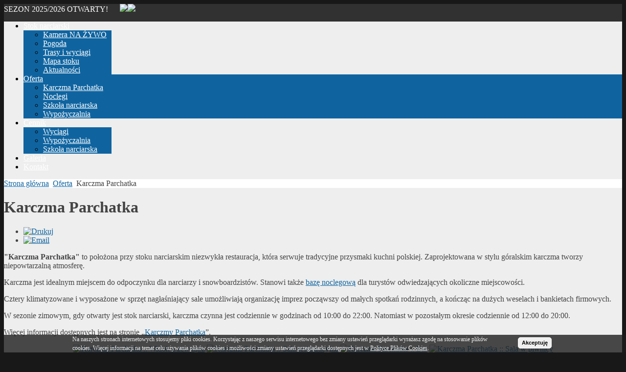

--- FILE ---
content_type: text/html; charset=utf-8
request_url: https://parchatka.pl/oferta/karczma-parchatka.html
body_size: 7129
content:
<!DOCTYPE html PUBLIC "-//W3C//DTD XHTML 1.0 Transitional//EN" "http://www.w3.org/TR/xhtml1/DTD/xhtml1-transitional.dtd">
<html xmlns="http://www.w3.org/1999/xhtml" xml:lang="pl-pl" lang="pl-pl" >
<head>
    <base href="https://parchatka.pl/oferta/karczma-parchatka.html" />
  <meta http-equiv="content-type" content="text/html; charset=utf-8" />
  <meta name="keywords" content="narty, snowboard, wyciąg, stok, wyciągi, na narty, stoki, wyciąg narciarski, stok narciarski, wyciągi narciarskie, trasy narciarskie, wyciągi i ośrodki narciarskie, parchatka, lublin, warszawa, puławy, kazimierz dolny, rąblów, krasnobród, batorz, bobliwo, celejów" />
  <meta name="description" content="Stok Narciarski Parchatka to nowa konkurencja dla stoku narciarskiego Rąblów na Lubelszczyźnie. Zapraszamy na narty i na snowboard. Lublin, Warszawa, Puławy, Kazimierz Dolny... stąd do nas najbliżej." />
  <meta name="generator" content="Joomla! - Open Source Content Management" />
  <title>Stok Narciarski Parchatka - na narty, na snowboard, nowoczesny wyciąg narciarski - Karczma Parchatka</title>
  <link href="/templates/rt_momentum/favicon.ico" rel="shortcut icon" type="image/vnd.microsoft.icon" />
  <link rel="stylesheet" href="/plugins/editors/jckeditor/typography/typography2.php" type="text/css" />
  <link rel="stylesheet" href="https://parchatka.pl//media/plg_system_info_ciacho/css/style.css" type="text/css" />
  <link rel="stylesheet" href="/plugins/content/addthis/css/at-jp-styles.css" type="text/css" />
  <link rel="stylesheet" href="/plugins/system/rokbox/themes/clean/rokbox-style.css" type="text/css" />
  <link rel="stylesheet" href="/libraries/gantry/css/grid-12.css" type="text/css" />
  <link rel="stylesheet" href="/libraries/gantry/css/gantry.css" type="text/css" />
  <link rel="stylesheet" href="/libraries/gantry/css/joomla.css" type="text/css" />
  <link rel="stylesheet" href="/templates/rt_momentum/css/joomla.css" type="text/css" />
  <link rel="stylesheet" href="/templates/rt_momentum/css/overlays.css" type="text/css" />
  <link rel="stylesheet" href="/templates/rt_momentum/css/typography.css" type="text/css" />
  <link rel="stylesheet" href="/templates/rt_momentum/css/extensions.css" type="text/css" />
  <link rel="stylesheet" href="/templates/rt_momentum/css/extensions-overlays.css" type="text/css" />
  <link rel="stylesheet" href="/templates/rt_momentum/css/demo-styles.css" type="text/css" />
  <link rel="stylesheet" href="/templates/rt_momentum/css/template.css" type="text/css" />
  <link rel="stylesheet" href="/templates/rt_momentum/css/template-webkit.css" type="text/css" />
  <link rel="stylesheet" href="/templates/rt_momentum/css/fusionmenu.css" type="text/css" />
  <link rel="stylesheet" href="/templates/rt_momentum/css/rt_momentum-custom.css" type="text/css" />
  <style type="text/css">
#rt-bg-surround, .readonstyle-button #rt-main-column .readon, .roknewspager .readon {background-color:#313131;}
body .roknewspager-li, body .roknewspager-pages, body .roknewspager-overlay {background-color:#313131;}
.module-title .pointer {border-color:#313131;}
#rt-bottom, .main-bg a:hover, #rt-footer, .main-bg, .roknewspager .roknewspager-content, .readonstyle-button .main-bg .readon span, .readonstyle-button .main-bg .readon .button {color:#fff;}
.main-bg a, .roknewspager .roknewspager-content a {color:#00bce4;}
.main-bg .readon {background-color:#00bce4;}
.main-bg .readon span, .main-bg .readon .button {color:#fff;}
#rt-page-surround {background-color:#eee;}
.page-block .rt-block {background-color:#fff;}
a, .readonstyle-link .readon .button {color:#0f64a0;}
#rt-body-surround, a:hover {color:#444;}
#rt-header, #rt-header a:hover, #rt-showcase, #rt-showcase a:hover, #rt-feature, #rt-feature a:hover {color:#fff;}
#rt-header a, #rt-showcase a, #rt-feature a {color:#fff;}
#rt-logo-surround, .menutop li.active.root, .menutop li.root:hover, .menutop li.f-mainparent-itemfocus, .rt-splitmenu .menutop li.active, .rt-splitmenu .menutop li:hover, .fusion-submenu-wrapper, .roknewspager .active .roknewspager-h3, .roknewspager .active .roknewspager-div, .readonstyle-button .readon, .roktabs ul, .roktabs-wrapper .active-arrows, .readonstyle-button #rt-main-column .readon:hover, .module-content ul.menu, .rg-grid-view .tag, .rg-list-view .tag, .rg-detail-slicetag .tag, .rg-detail-filetag .tag, #rt-accessibility #rt-buttons .button, .rg-ss-progress {background-color:#0f64a0;}
.menutop li > .item, .roknewspager .active .roknewspager-content, body ul.roknewspager-numbers li, body .roknewspager-numbers li.active, #rt-body-surround .roknewspager .roknewspager-h3 a, .readonstyle-button .readon span, .readonstyle-button .readon .button, .roktabs-wrapper .roktabs-links ul, #rt-body-surround .module-content ul.menu a:hover, .rg-grid-view .tag, .rg-list-view .tag, .rg-detail-slicetag .tag, .rg-detail-filetag .tag {color:#fff;}
.roknewspager .active a, .module-content ul.menu a, .module-content ul.menu .item, .module-content ul.menu .separator {color:#b8e4f6;}
body ul.triangle-small li:after, body ul.triangle li:after, body ul.triangle-large li:after {border-left-color:#0f64a0;}
body ul.checkmark li:after, body ul.circle-checkmark li:before, body ul.square-checkmark li:before, body ul.circle-small li:after, body ul.circle li:after, body ul.circle-large li:after {border-color:#0f64a0;}
body {background-color:#181818;}
#rt-copyright, #rt-copyright a:hover {color:#aaa;}
#rt-copyright a {color:#00bce4;}
#rt-body-surround .box1 .rt-block, .readonstyle-button .main-bg .box1 .readon {background-color:#313131;}
.box1, .box1 .readon span, .box1 .readon .button, .box1 a:hover, #rt-page-surround .box1 a:hover {color:#fff;}
.box1 a {color:#00bce4;}
.main-bg .box1 .rt-block {background-color:#fff;}
.main-bg .box1 a {color:#0f64a0;}
.main-bg .box1, .main-bg .box1 a:hover, #rt-bottom.main-bg .box1 a:hover, #rt-footer.main-bg .box1 a:hover {color:#444;}
#rt-content-top .ribbon .module-surround, #rt-content-bottom .ribbon .module-surround, .box2 .rt-block, .box3 .rt-block, .title2 .module-title, .readonstyle-button #rt-main-column .box1 .readon {background-color:#0f64a0;}
#rt-content-top .ribbon .rt-block, #rt-content-bottom .ribbon .rt-block, .box2, .box2 a:hover, .box3, .box3 a:hover, .ribbon #roktwittie, .title2 h2.title, .ribbon #roktwittie .title, .ribbon #roktwittie .roktwittie-infos, #rt-body-surround .ribbon a:hover {color:#fff;}
.box2 a, .box3 a, .ribbon a, .ribbon #roktwittie .roktwittie-infos a {color:#b8e4f6;}
.title2 .accent, body ul.checkmark li:after, body ul.circle-checkmark li:before, body ul.square-checkmark li:before, body ul.circle-small li:after, body ul.circle li:after, body ul.circle-large li:after {border-color:#0f64a0;}
body ul.triangle-small li:after, body ul.triangle li:after, body ul.triangle-large li:after {border-left-color:#0f64a0;}
.main-overlay-dark.readonstyle-button .main-bg .box1 .readon:hover, .main-overlay-light.readonstyle-button .main-bg .box1 .readon:hover {background-color:#0f64a0;}
.readonstyle-button .main-bg .box1 .readon:hover span, .readonstyle-button .main-bg .box1 .readon:hover .button {color:#fff;}
.grad-bottom {background: linear-gradient(top, rgba(238,238,238,0) 0%, rgba(238,238,238,1) 100%); background: -webkit-linear-gradient(top, rgba(238,238,238,0) 0%, rgba(238,238,238,1) 100%);}
.pattern-gradient {background: linear-gradient(top, rgba(49,49,49,0) 0%, rgba(49,49,49,1) 100%); background: -webkit-linear-gradient(top, rgba(49,49,49,0) 0%, rgba(49,49,49,1) 100%);}
body #rt-logo {width:236px;height:70px;}
  </style>
  <script src="/media/system/js/mootools-core.js" type="text/javascript"></script>
  <script src="/media/system/js/core.js" type="text/javascript"></script>
  <script src="/media/system/js/caption.js" type="text/javascript"></script>
  <script src="/media/system/js/mootools-more.js" type="text/javascript"></script>
  <script src="/plugins/system/rokbox/rokbox.js" type="text/javascript"></script>
  <script src="/plugins/system/rokbox/themes/clean/rokbox-config.js" type="text/javascript"></script>
  <script src="/libraries/gantry/js/gantry-smartload.js" type="text/javascript"></script>
  <script src="/libraries/gantry/js/gantry-inputs.js" type="text/javascript"></script>
  <script src="/libraries/gantry/js/browser-engines.js" type="text/javascript"></script>
  <script src="/templates/rt_momentum/js/load-transition.js" type="text/javascript"></script>
  <script src="/templates/rt_momentum/js/jwplayer.js" type="text/javascript"></script>
  <script src="/modules/mod_roknavmenu/themes/fusion/js/fusion.js" type="text/javascript"></script>
  <script src="/modules/mod_roktabs/tmpl/roktabs.js" type="text/javascript"></script>
  <script type="text/javascript">

              function info_cookie(){
                 var exdays = 90;
                 var exdate=new Date();
                 exdate.setDate(exdate.getDate() + exdays);
                 document.cookie = 'info_cookie=1;expires='+exdate.toUTCString();
                 document.getElementById('panel_cookie_dol').style.display='none';             
              }
         window.addEvent('load', function() {
				new JCaption('img.caption');
			});var rokboxPath = '/plugins/system/rokbox/';window.addEvent('domready', function() {new GantrySmartLoad({'offset': {'x': 200, 'y': 200}, 'placeholder': '/templates/rt_momentum/images/blank.gif', 'exclusion': ['']}); });InputsExclusion.push('.content_vote','\#rt-popup','\#rt-popuplogin','\#contact-form','\#vmMainPage')window.addEvent("domready", function(){ new SmoothScroll(); });            window.addEvent('domready', function() {
                new Fusion('ul.menutop', {
                    pill: 0,
                    effect: 'slide and fade',
                    opacity:  1,
                    hideDelay:  500,
                    centered:  0,
                    tweakInitial: {'x': -10, 'y': -10},
                    tweakSubsequent: {'x':  0, 'y':  0},
                    tweakSizes: {'width': 20, 'height': 20},
                    menuFx: {duration:  300, transition: Fx.Transitions.Circ.easeOut},
                    pillFx: {duration:  400, transition: Fx.Transitions.Back.easeOut}
                });
            });
            
  </script>

  <!-- Google tag (gtag.js) -->
  <script async src="https://www.googletagmanager.com/gtag/js?id=G-FFW0QC7YGK"></script>
  <script>
    window.dataLayer = window.dataLayer || [];
    function gtag(){dataLayer.push(arguments);}
    gtag('js', new Date());
    
    gtag('config', 'G-FFW0QC7YGK');
  </script>
  
</head>
  <body  class="main-overlay-dark page-overlay-light page-content-light showcaseblock-overlay-light primary-overlay-dark bottomblock-overlay-dark readonstyle-button font-family-trebuchet font-size-is-default logo-style-dark menu-type-fusionmenu inputstyling-enabled-1 typography-style-light col12 option-com-content menu-karczma-parchatka "><div id="panel_cookie_dol"><div id="schowaj"><div class="tresc">Na naszych stronach internetowych stosujemy pliki cookies. Korzystając z naszego serwisu internetowego bez zmiany ustawień przeglądarki wyrażasz zgodę na stosowanie plików cookies. Więcej informacji na temat celu używania plików cookies i możliwości zmiany ustawień przeglądarki dostępnych jest w <a href=https://parchatka.pl/cookies.html>Polityce Plików Cookies</a>.</div><div class="buttonciacho"><input type="button" id="ukryj" value="Akceptuję" onclick="info_cookie();"/></div></div></div>
    <div id="rt-bg-surround">
            <div id="rt-bg-pattern" class="main-pattern-dustnscratches">
        <div class="pattern-gradient"></div>
      </div>
            <div class="rt-container">
                <div id="rt-drawer">
                    <div class="clear"></div>
        </div>
                        <div id="rt-top" class="main-bg">
          <div class="rt-grid-12 rt-alpha rt-omega">
                    <div class="topinfo">
                    <div class="rt-block">
            	<div class="module-surround">
										<div class="module-content">
	                	

<div class="customtopinfo"  >
	<div>
	SEZON 2025/2026 OTWARTY! <a href="/kontakt.html" title="Kontakt"><img src="/images/fp/kontakt.png" style="margin-left:20px;" /></a><a href="http://www.facebook.com/StokNarciarskiParchatka" title="Nasz fanpage na Facebook'u"><img src="/images/fp/facebook.png" /></a></div>
</div>
						<div class="clear"></div>
					</div>
				</div>
            </div>
                </div>
			
</div>
          <div class="clear"></div>
        </div>
                <div id="rt-page-surround" class="page-overlay-light">
                    <div id="rt-bg-image">
            <div class="grad-bottom"></div>
          </div>
                              <div id="rt-topbar">
                        <div id="rt-logo-surround">
              		<div class="rt-block logo-block">
			    	    	<a href="/" id="rt-logo"></a>
					</div>
	    
            </div>
                                    <div id="rt-navigation" class="">
              
	<div class="rt-block menu-block">
		<div class="rt-fusionmenu">
<div class="nopill">
<div class="rt-menubar">
    <ul class="menutop level1 " >
                        <li class="item160 parent root" >
                        	                <a class="daddy item bullet" href="/stok-narciarski.html"  >
                    <span>
                                        Stok narciarski                                                            <span class="daddyicon"></span>
                                        </span>
                </a>
            
                                                <div class="fusion-submenu-wrapper level2 primary-overlay-dark" style="width:180px;">
                        
                        <ul class="level2" style="width:180px;">
                                                                                                        <li class="item253" >
                        	                <a class="orphan item bullet" href="/stok-narciarski/kamera.html"  >
                    <span>
                                        Kamera NA ŻYWO                                                            </span>
                </a>
            
                    </li>
                                                                                                                                                <li class="item255" >
                        	                <a class="orphan item bullet" href="/stok-narciarski/pogoda.html"  >
                    <span>
                                        Pogoda                                                            </span>
                </a>
            
                    </li>
                                                                                                                                                <li class="item178" >
                        	                <a class="orphan item bullet" href="/stok-narciarski/trasy-i-wyciagi.html"  >
                    <span>
                                        Trasy i wyciągi                                                            </span>
                </a>
            
                    </li>
                                                                                                                                                <li class="item162" >
                        	                <a class="orphan item bullet" href="/stok-narciarski/mapa-stoku.html"  >
                    <span>
                                        Mapa stoku                                                            </span>
                </a>
            
                    </li>
                                                                                                                                                <li class="item169" >
                        	                <a class="orphan item bullet" href="/stok-narciarski/aktualnosci.html"  >
                    <span>
                                        Aktualności                                                            </span>
                </a>
            
                    </li>
                                                                                            </ul>

                                                <div class="drop-bot"></div>
                    </div>
                                    </li>
                                <li class="item216 parent active root" >
                        	                <a class="daddy item bullet" href="/oferta.html"  >
                    <span>
                                        Oferta                                                            <span class="daddyicon"></span>
                                        </span>
                </a>
            
                                                <div class="fusion-submenu-wrapper level2 primary-overlay-dark" style="width:180px;">
                        
                        <ul class="level2" style="width:180px;">
                                                                                                        <li class="item172 active" >
                        	                <a class="orphan item bullet active-to-top" href="/oferta/karczma-parchatka.html"  >
                    <span>
                                        Karczma Parchatka                                                            </span>
                </a>
            
                    </li>
                                                                                                                                                <li class="item225" >
                        	                <a class="orphan item bullet" href="/oferta/noclegi.html"  >
                    <span>
                                        Noclegi                                                            </span>
                </a>
            
                    </li>
                                                                                                                                                <li class="item174" >
                        	                <a class="orphan item bullet" href="/oferta/szkola-narciarska.html"  >
                    <span>
                                        Szkoła narciarska                                                            </span>
                </a>
            
                    </li>
                                                                                                                                                <li class="item224" >
                        	                <a class="orphan item bullet" href="/oferta/wypozyczalnia.html"  >
                    <span>
                                        Wypożyczalnia                                                            </span>
                </a>
            
                    </li>
                                                                                            </ul>

                                                <div class="drop-bot"></div>
                    </div>
                                    </li>
                                <li class="item260 parent root" >
                        	                <a class="daddy item bullet" href="/cennik/cennik-wyciagow-narciarskich.html"  >
                    <span>
                                        Cennik                                                            <span class="daddyicon"></span>
                                        </span>
                </a>
            
                                                <div class="fusion-submenu-wrapper level2 primary-overlay-dark" style="width:180px;">
                        
                        <ul class="level2" style="width:180px;">
                                                                                                        <li class="item161" >
                        	                <a class="orphan item bullet" href="/cennik/cennik-wyciagow-narciarskich.html"  >
                    <span>
                                        Wyciągi                                                            </span>
                </a>
            
                    </li>
                                                                                                                                                <li class="item261" >
                        	                <a class="orphan item bullet" href="/oferta/wypozyczalnia.html"  >
                    <span>
                                        Wypożyczalnia                                                            </span>
                </a>
            
                    </li>
                                                                                                                                                <li class="item262" >
                        	                <a class="orphan item bullet" href="/oferta/szkola-narciarska.html"  >
                    <span>
                                        Szkoła narciarska                                                            </span>
                </a>
            
                    </li>
                                                                                            </ul>

                                                <div class="drop-bot"></div>
                    </div>
                                    </li>
                                <li class="item166 root" >
                        	                <a class="orphan item bullet" href="/galeria.html"  >
                    <span>
                                        Galeria                                                            </span>
                </a>
            
                    </li>
                                <li class="item164 root" >
                        	                <a class="orphan item bullet" href="/kontakt.html"  >
                    <span>
                                        Kontakt                                                            </span>
                </a>
            
                    </li>
                    </ul>
</div>
<div class="clear"></div>
</div>
</div>		<div class="clear"></div>
	</div>
	
            </div>
                      </div>
                    <div id="rt-transition" class="rt-hidden">
                                                            <div id="rt-container-bg" class="rt-hidden">
              <div id="rt-body-surround">
                                                <div id="rt-breadcrumbs" class="page-block">
                  	<div class="rt-grid-12">
		<div class="block-shadow">
			<div class="rt-block">
				<div class="rt-breadcrumb-surround">
				
<div class="breadcrumbs">
<a href="/" class="pathway">Strona główna</a> <img src="/media/system/images/arrow.png" alt=""  /> <a href="/oferta.html" class="pathway">Oferta</a> <img src="/media/system/images/arrow.png" alt=""  /> <span class="no-link">Karczma Parchatka</span></div>
				</div>
			</div>
		</div>
	</div>
	
                  <div class="clear"></div>
                </div>
                                                            
<div id="rt-main" class="mb8-sa4">
	<div class="rt-container">
		<div class="rt-grid-8">
			<div id="rt-main-column" class="page-content-light">
																			<div class="rt-block component-block">
							<div id="rt-mainbody">
								<div class="component-content rt-joomla">
									<div class="rt-article">
	<div class="item-page">
				<div class="article-header">
						<div class="module-title"><div class="module-title2"><div class="module-title3">
				<h1 class="title">
											Karczma Parchatka									</h1>
			</div></div></div>
						<div class="clear"></div>
			
									<div class="rt-articleinfo">
				<div class="rt-articleinfo-text"><div class="rt-articleinfo-text2">
																					
									</div></div>
									<div class="rt-article-icons">
						<ul class="actions">
																				<li class="print-icon">
								<a href="/oferta/karczma-parchatka.html?tmpl=component&amp;print=1&amp;page=" title="Drukuj" onclick="window.open(this.href,'win2','status=no,toolbar=no,scrollbars=yes,titlebar=no,menubar=no,resizable=yes,width=640,height=480,directories=no,location=no'); return false;" rel="nofollow"><img src="/media/system/images/printButton.png" alt="Drukuj"  /></a>							</li>
									
														<li class="email-icon">
								<a href="/component/mailto/?tmpl=component&amp;template=rt_momentum&amp;link=b57df2e15d450ddf12531ac243e3e0f9f9e3c08c" title="Email" onclick="window.open(this.href,'win2','width=400,height=350,menubar=yes,resizable=yes'); return false;"><img src="/media/system/images/emailButton.png" alt="Email"  /></a>							</li>
													
																				</ul>
					</div>
								<div class="clear"></div>
			</div>
					</div>

		
		
		
					 <div class='joomla_add_this'><!-- AddThis Button BEGIN -->
<script type='text/javascript'>
var addthis_product = 'jlp-1.2';
var addthis_config =
{pubid:'Your+Profile+ID',
ui_hover_direction:0,
data_track_clickback:true,
ui_language:'pl',
ui_use_css:true}</script>
<!-- AddThis Button BEGIN -->
<style  type="text/css">
.addthis_toolbox{margin-bottom:5px;}
.addthis_button_facebook_like iframe {width: 100px !important;}
.addthis_button_facebook_like {margin-right:30px;}
.addthis_button_pinterest_pinit {margin-right:40px !important;}
</style>
<div class="addthis_toolbox addthis_default_style " addthis:url="https://parchatka.pl/oferta/karczma-parchatka.html" addthis:title="Karczma Parchatka">
<a class="addthis_button_facebook_like" fb:like:layout="button_count"></a> 
<a class="addthis_button_google_plusone" g:plusone:size="medium"></a> 
<a class="addthis_button_tweet"></a>
<a class="addthis_button_pinterest_pinit" ></a>
<a class="addthis_counter addthis_pill_style"></a>
</div>

<!-- AddThis Button END --><script type='text/javascript' src='https://s7.addthis.com/js//addthis_widget.js'></script>
<!-- AddThis Button END -->
</div><p>
	<strong>&quot;Karczma Parchatka&quot;</strong> to położona przy stoku narciarskim niezwykła restauracja, kt&oacute;ra serwuje tradycyjne przysmaki kuchni polskiej. Zaprojektowana w stylu g&oacute;ralskim karczma tworzy niepowtarzalną atmosferę.</p>
<p>
	Karczma jest idealnym miejscem do odpoczynku dla narciarzy i snowboardzist&oacute;w. Stanowi także <a href="/oferta/noclegi.html" title="Noclegi">bazę noclegową</a> dla turyst&oacute;w odwiedzających okoliczne miejscowości.</p>
<p>
	Cztery klimatyzowane i wyposażone w sprzęt nagłaśniający sale umożliwiają organizację imprez począwszy od małych spotkań rodzinnych, a kończąc na dużych weselach i bankietach firmowych.</p>
<p>
	W sezonie zimowym, gdy otwarty jest stok narciarski, karczma czynna jest codziennie w godzinach od 10:00 do 22:00. Natomiast w pozostałym okresie codziennie od 12:00 do 20:00.</p>
<p class="notice">
	Więcej informacji dostępnych jest na stronie &bdquo;<a href="http://www.karczma.parchatka.pl" title="Karczma Parchatka">Karczmy Parchatka</a>&rdquo;.</p>
<p style="text-align: center;">
	<a href="/images/stories/karczma/o-karczmie-2.jpg" rel="rokbox[800 536](oferta)" title="Karczma Parchatka :: Widok z zewnątrz"><img class="rt-image" src="https://parchatka.pl/images/stories/karczma/o-karczmie-2_thumb.jpg" alt="Karczma Parchatka :: Widok z zewnątrz" width="115" height="86" /></a> <a href="/images/stories/karczma/o-karczmie-3.jpg" rel="rokbox[800 536](oferta)" title="Karczma Parchatka :: Sala restauracyjna"><img class="rt-image" src="https://parchatka.pl/images/stories/karczma/o-karczmie-3_thumb.jpg" alt="Karczma Parchatka :: Sala restauracyjna" width="115" height="86" /></a> <a href="/images/stories/karczma/o-karczmie-4.jpg" rel="rokbox[800 536](oferta)" title="Karczma Parchatka :: Bar"><img class="rt-image" src="https://parchatka.pl/images/stories/karczma/o-karczmie-4_thumb.jpg" alt="Karczma Parchatka :: Bar" width="115" height="86" /></a> <a href="/images/stories/karczma/o-karczmie-5.jpg" rel="rokbox[800 536](oferta)" title="Karczma Parchatka :: Sala w piwnicy"><img class="rt-image" src="https://parchatka.pl/images/stories/karczma/o-karczmie-5_thumb.jpg" alt="Karczma Parchatka :: Sala w piwnicy" width="115" height="86" /></a> </p>
<p style="text-align: center;">
	<iframe class="rt-image" allowfullscreen="" frameborder="0" height="296" src="http://www.youtube.com/embed/k_KMv2gTFVA?rel=0&amp;showinfo=0" width="526"></iframe></p>
 			
				
				
				
	</div>
</div>
								</div>
							</div>
							<div class="clear"></div>
						</div>
																</div>
		</div>
		            <div class="rt-grid-4">
                <div class="rt-sidebar-surround page-block">
                    <div id="rt-sidebar-a">
                                    		<div class="block-shadow">
	            <div class="rt-block">
										<div class="module-title"><div class="module-title2"><div class="module-title3"><h2 class="title">Oferta</h2><div class="accent"></div></div></div></div>
	                					<div class="module-content">
	                	
<ul class="menu">
<li id="item-172" class="current active"><a href="/oferta/karczma-parchatka.html" ><span>Karczma Parchatka</span></a></li><li id="item-225"><a href="/oferta/noclegi.html" ><span>Noclegi</span></a></li><li id="item-174"><a href="/oferta/szkola-narciarska.html" ><span>Szkoła narciarska</span></a></li><li id="item-224"><a href="/oferta/wypozyczalnia.html" ><span>Wypożyczalnia</span></a></li></ul>						<div class="clear"></div>
					</div>
	            </div>
	        </div>
        	                <div class="title2 flushbottom emrez">
            		<div class="block-shadow">
	            <div class="rt-block">
										<div class="module-title"><div class="module-title2"><div class="module-title3"><h2 class="title">Kontakt</h2><div class="accent"></div></div></div></div>
	                					<div class="module-content">
	                	

<div class="customtitle2 flushbottom emrez"  >
	<p style="text-align: center;line-height:30px">
	<span style="font-size:24px;"><strong>+48 81 888 43 04</strong></span></p>
<div class="contactblock">
<h4 class="sidebar">Stok Narciarski Parchatka</h4>
<h5>warunki, wyciągi, kasy, wypożyczalnia, serwis</h5>
<p>tel. +48 609 649 944 / e-mail: <span id="cloak20968">Ten adres pocztowy jest chroniony przed spamowaniem. Aby go zobaczyć, konieczne jest włączenie w przeglądarce obsługi JavaScript.</span><script type='text/javascript'>
 //<!--
 document.getElementById('cloak20968').innerHTML = '';
 var prefix = '&#109;a' + 'i&#108;' + '&#116;o';
 var path = 'hr' + 'ef' + '=';
 var addy20968 = 'st&#111;k' + '&#64;';
 addy20968 = addy20968 + 'p&#97;rch&#97;tk&#97;' + '&#46;' + 'pl';
 var addy_text20968 = 'st&#111;k' + '&#64;' + 'p&#97;rch&#97;tk&#97;' + '&#46;' + 'pl';
 document.getElementById('cloak20968').innerHTML += '<a ' + path + '\'' + prefix + ':' + addy20968 + '\'>'+addy_text20968+'<\/a>';
 //-->
 </script></p>
</div>
<div class="contactblock">
<h4 class="sidebar">Karczma Parchatka</h4>
<h5>noclegi, imprezy, oferty</h5>
<p>tel. +48 516 750 040 / e-mail: <span id="cloak42539">Ten adres pocztowy jest chroniony przed spamowaniem. Aby go zobaczyć, konieczne jest włączenie w przeglądarce obsługi JavaScript.</span><script type='text/javascript'>
 //<!--
 document.getElementById('cloak42539').innerHTML = '';
 var prefix = '&#109;a' + 'i&#108;' + '&#116;o';
 var path = 'hr' + 'ef' + '=';
 var addy42539 = '&#105;nf&#111;' + '&#64;';
 addy42539 = addy42539 + 'p&#97;rch&#97;tk&#97;' + '&#46;' + 'pl';
 var addy_text42539 = '&#105;nf&#111;' + '&#64;' + 'p&#97;rch&#97;tk&#97;' + '&#46;' + 'pl';
 document.getElementById('cloak42539').innerHTML += '<a ' + path + '\'' + prefix + ':' + addy42539 + '\'>'+addy_text42539+'<\/a>';
 //-->
 </script></p>
</div>
<div class="contactblock">
<h4 class="sidebar">Szkoła Narciarska Marcelus-Ski</h4>
<p>tel. +48 506 065 340 </p>
</div>
</div>
						<div class="clear"></div>
					</div>
	            </div>
	        </div>
                </div>
			                <div class="nopadding flushtop">
            		<div class="block-shadow">
	            <div class="rt-block">
										<div class="module-content">
	                		<script type="text/javascript">
		RokTabsOptions.mouseevent.push('mouseenter');
		RokTabsOptions.duration.push(600);
		RokTabsOptions.transition.push(Fx.Transitions.Quad.easeInOut);
		RokTabsOptions.auto.push(0);
		RokTabsOptions.delay.push(2000);
		RokTabsOptions.type.push('fading');
		RokTabsOptions.linksMargins.push(0);
		RokTabsOptions.navscroll.push(1);
	</script>
	<div class="tablocation-bottom">
		<div class="roktabs-wrapper" style="width: 300px;">
			<div class="roktabs base">
								<div class="roktabs-container-inner">
					<div class="roktabs-container-wrapper">
						<div class='roktabs-tab1'>
	<div class='wrapper'>
<div class="rt-nomargin">
	<a href="/kontakt.html" title="Mapa dojazdu"><img alt="Mapa dojazdu" class="rt-image" src="/images/fp/mapa-dojazdu-s.jpg" style="width: 260px; height: 150px;" /></a></div>
	</div></div>
<div class='roktabs-tab2'>
	<div class='wrapper'>
<div class="rt-nomargin">
	<a href="/stok-narciarski/mapa-stoku.html" title="Mapa stoku"><img alt="Mapa stoku" class="rt-image" src="/images/fp/mapa-stoku-s.jpg" style="width: 260px; height: 150px;" /></a></div>
	</div></div>
					</div>
				</div>
				<div class='roktabs-links' >
<ul class='roktabs-bottom'>
<li class="first active icon-left"><span>Mapa dojazdu</span></li>
<li class="last icon-left"><span>Mapa stoku</span></li>
</ul>
</div>
			</div>
		</div>
	</div>
	
	
						<div class="clear"></div>
					</div>
	            </div>
	        </div>
                </div>
			            		<div class="block-shadow">
	            <div class="rt-block">
										<div class="module-content">
	                	

<div class="custom"  >
	<div style="text-align: center;" class="rt-nomargin">
	<a href="http://www.karczma.parchatka.pl"><img alt="" src="/images/fp/logo-karczma-parchatka.png" style="width: 260px; height: 69px; margin-top: 5px; margin-bottom: 5px;" /></a> <a href="http://www.karczma.parchatka.pl"><img alt="" class="rt-image" src="/images/fp/karczma-parchatka-1.jpg" style="width: 260px; height: 144px;" /></a></div>
</div>
						<div class="clear"></div>
					</div>
	            </div>
	        </div>
        	            		<div class="block-shadow">
	            <div class="rt-block">
										<div class="module-content">
	                	

<div class="custom"  >
	<div class="rt-nomargin" style="text-align: center;">
	<a href="https://www.rynkowa7.pl/" title="Rynkowa 7 - Klimatyczna kawiarnia w sercu Kazimierza Dolnego"><img alt="Rynkowa 7 - Klimatyczna kawiarnia w sercu Kazimierza Dolnego (Logo)" src="/images/fp/logo-rynkowa-7_poziom-s1.png" style="width: 260px; height: 61px; margin-top: 5px; margin-bottom: 5px;" /></a> <a href="https://www.rynkowa7.pl/" title="Rynkowa 7 - Klimatyczna kawiarnia w sercu Kazimierza Dolnego"><img alt="Rynkowa 7 - Klimatyczna kawiarnia w sercu Kazimierza Dolnego" class="rt-image" src="/images/fp/kawiarnia-rynkowa-7.jpg" style="width: 260px; height: 144px;" /></a></div>
</div>
						<div class="clear"></div>
					</div>
	            </div>
	        </div>
        	
                    </div>
                </div>
            </div>

		<div class="clear"></div>
	</div>
</div>
                                              </div>
            </div>
          </div>
        </div>
              </div>
    </div>
        <div id="rt-copyright" class="bottomblock-overlay-dark">
      <div class="rt-container">
        <div class="rt-grid-4 rt-alpha">
        <div class="rt-block">
		    	

<div class="custom"  >
	<p>
	&copy; 2008-2021 Stok Narciarski PARCHATKA</p>
</div>
		<div class="clear"></div>
    </div>
	
</div>
<div class="rt-grid-5">
        <div class="rt-block">
		    	
<ul class="menu-nav">
<li id="item-102"><a href="/" ><span>Strona główna</span></a></li><li id="item-230"><span class="separator"><span>|</span></span>
</li><li id="item-229"><a href="/cookies.html" ><span>Cookies</span></a></li><li id="item-222"><span class="separator"><span>|</span></span>
</li><li id="item-220"><a href="/sitemap.html" ><span>Mapa serwisu</span></a></li><li id="item-223"><span class="separator"><span>|</span></span>
</li><li id="item-221"><a href="/kontakt.html" ><span>Kontakt</span></a></li></ul>		<div class="clear"></div>
    </div>
	
</div>
<div class="rt-grid-3 rt-omega">
        <div class="rt-block">
		    	

<div class="custom"  >
	<p style="text-align: right;">
	Realizacja: <a href="http://www.extendmedia.pl" title="Projektowanie stron internetowych">Extend Media</a></p>
</div>
		<div class="clear"></div>
    </div>
	
</div>
        <div class="clear"></div>
      </div>
    </div>
                  </body>
</html>


--- FILE ---
content_type: text/css
request_url: https://parchatka.pl//media/plg_system_info_ciacho/css/style.css
body_size: 397
content:
#panel_cookie{
width:100%;
/*text-align:center;*/
background-color: rgb(29, 29, 29);
background: none repeat scroll 0 0 rgba(29, 29, 29, 0.94);
color: #F5F5F5;
border-bottom:solid 1px #cecece;
border-top:solid 1px #fafafa;
position:fixed;
top:0;
z-index:999;
}
#panel_cookie_dol{
width:100%;
background-color: rgb(29, 29, 29);
/*text-align:center;*/
background: none repeat scroll 0 0 rgba(29, 29, 29, 0.8);
color: #F5F5F5;
position:fixed;
bottom:0;
z-index:999;
}
div#schowaj{
margin: 0 auto;
max-width: 1000px;
overflow: hidden;
width: 98%;
}
div.tresc{width:85%;float:left;}
/*div.tresc p{padding:0;margin:0;}*/
div.buttonciacho{width:15%;float:left;}
#panel_cookie input, #panel_cookie_dol input{
padding:3px 7px;
margin:5px 20px;
border: 1px solid #FAFAFA;
display:inline;
border-radius: 5px 5px 5px 5px !important;
border-style: solid;
border-width: 1px;
font-weight: 600;
line-height: 1.4em;
/*text-align: center;*/
text-decoration: none !important;
max-width: 200px;
}
#panel_cookie input#ukryj, #panel_cookie_dol input#ukryj{
float:right;
font-size: 11px;
}

#panel_cookie input:hover, #panel_cookie_dol input:hover{
color:#fafafa;
background:#ccc;
}

div#schowaj h4{
font-size:16px;
/*padding:5px;*/
color:#fff;

}
div#schowaj .tresc{
font-size:12px;
line-height: 18px;
margin:0;
padding:0;
}
div#schowaj .tresc a{
font-size:12px;
background:none;
color: #F5F5F5;
}
div#schowaj .tresc a:hover{
font-size:12px;
background:none;
color: #F5F5F5;
text-decoration:underline;
}